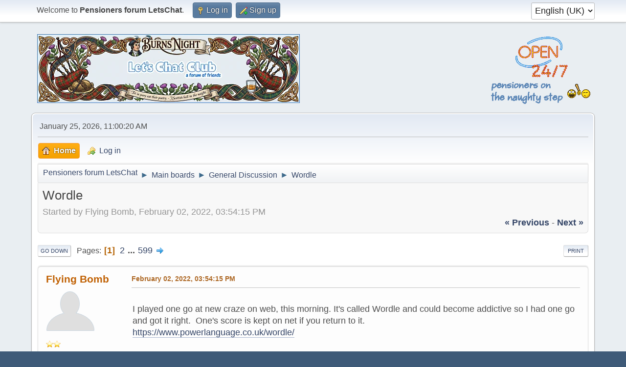

--- FILE ---
content_type: text/html; charset=UTF-8
request_url: https://letschat.club/index.php?PHPSESSID=ah3h1euq6j007g3cs95jruan9q&topic=606.0
body_size: 8289
content:
<!DOCTYPE html>
<html lang="en-GB">
<head>
	<meta charset="UTF-8">
	<link rel="stylesheet" href="https://letschat.club/Themes/default/css/minified_2fcf0377390d6dcad0a722db71968fe4.css?smf216_1752693108">
	<style>
	.signature img { max-width: 900px; max-height: 100px; }
	.main_icons.sfs::before { background: url(https://letschat.club/Themes/default/images/admin/sfs.webp) no-repeat; background-size: contain;}
	
	img.avatar { max-width: 100px !important; max-height: 100px !important; }
	
	.postarea .bbc_img, .list_posts .bbc_img, .post .inner .bbc_img, form#reported_posts .bbc_img, #preview_body .bbc_img { max-width: min(100%,800px); }
	
	</style>
	<script type="2d1295a34b5249f168aa7a8c-text/javascript">
		var smf_theme_url = "https://letschat.club/Themes/default";
		var smf_default_theme_url = "https://letschat.club/Themes/default";
		var smf_images_url = "https://letschat.club/Themes/default/images";
		var smf_smileys_url = "https://letschat.club/Smileys";
		var smf_smiley_sets = "klondike";
		var smf_smiley_sets_default = "klondike";
		var smf_avatars_url = "https://letschat.club/avatars";
		var smf_scripturl = "https://letschat.club/index.php?PHPSESSID=ah3h1euq6j007g3cs95jruan9q&amp;";
		var smf_iso_case_folding = false;
		var smf_charset = "UTF-8";
		var smf_session_id = "3cf32c61efb3697a2b2a0521ce80d204";
		var smf_session_var = "ba654d49f952";
		var smf_member_id = 0;
		var ajax_notification_text = 'Loading...';
		var help_popup_heading_text = 'A little lost? Let me explain:';
		var banned_text = 'Sorry Guest, you are banned from using this forum!';
		var smf_txt_expand = 'Expand';
		var smf_txt_shrink = 'Shrink';
		var smf_collapseAlt = 'Hide';
		var smf_expandAlt = 'Show';
		var smf_quote_expand = false;
		var allow_xhjr_credentials = false;
	</script>
	<script src="https://ajax.googleapis.com/ajax/libs/jquery/3.6.3/jquery.min.js" type="2d1295a34b5249f168aa7a8c-text/javascript"></script>
	<script src="https://letschat.club/Themes/default/scripts/jquery.sceditor.bbcode.min.js?smf216_1752693108" type="2d1295a34b5249f168aa7a8c-text/javascript"></script>
	<script src="https://letschat.club/Themes/default/scripts/minified_8b53c7b8373654822f67da83a6996e89.js?smf216_1752693108" type="2d1295a34b5249f168aa7a8c-text/javascript"></script>
	<script src="https://letschat.club/Themes/default/scripts/minified_88300552fe59bc51ea2719e32a8306c0.js?smf216_1752693108" defer type="2d1295a34b5249f168aa7a8c-text/javascript"></script>
	<script type="2d1295a34b5249f168aa7a8c-text/javascript">
		var smf_smileys_url = 'https://letschat.club/Smileys/klondike';
		var bbc_quote_from = 'Quote from';
		var bbc_quote = 'Quote';
		var bbc_search_on = 'on';
	var smf_you_sure ='Are you sure you want to do this?';
	</script>
	<title>Pensioners forum LetsChat - General Discussion - Wordle</title>
	<meta name="viewport" content="width=device-width, initial-scale=1">
	<meta prefix="og: http://ogp.me/ns#" property="og:site_name" content="Pensioners forum LetsChat">
	<meta prefix="og: http://ogp.me/ns#" property="og:title" content="Wordle">
	<meta name="keywords" content="pensioners forum, friendly chat, over 60s, retired, games, jokes">
	<meta prefix="og: http://ogp.me/ns#" property="og:url" content="https://letschat.club/index.php?PHPSESSID=ah3h1euq6j007g3cs95jruan9q&amp;topic=606.0">
	<meta prefix="og: http://ogp.me/ns#" property="og:image" content="https://letschat.club/LC_OG175.jpg">
	<meta prefix="og: http://ogp.me/ns#" property="og:description" content="Wordle">
	<meta name="description" content="Wordle">
	<meta prefix="og: http://ogp.me/ns#" property="og:type" content="article">
	<meta prefix="article: http://ogp.me/ns/article#" property="article:published_time" content="2022-02-02T15:54:15">
	<meta prefix="article: http://ogp.me/ns/article#" property="article:author" content="Flying Bomb">
	<meta prefix="article: http://ogp.me/ns/article#" property="article:section" content="General Discussion">
	<meta name="theme-color" content="#557EA0">
	<link rel="canonical" href="https://letschat.club/index.php?topic=606.0">
	<link rel="help" href="https://letschat.club/index.php?PHPSESSID=ah3h1euq6j007g3cs95jruan9q&amp;action=help">
	<link rel="contents" href="https://letschat.club/index.php?PHPSESSID=ah3h1euq6j007g3cs95jruan9q&amp;">
	<link rel="alternate" type="application/rss+xml" title="Pensioners forum LetsChat - RSS" href="https://letschat.club/index.php?PHPSESSID=ah3h1euq6j007g3cs95jruan9q&amp;action=.xml;type=rss2;board=1">
	<link rel="alternate" type="application/atom+xml" title="Pensioners forum LetsChat - Atom" href="https://letschat.club/index.php?PHPSESSID=ah3h1euq6j007g3cs95jruan9q&amp;action=.xml;type=atom;board=1">
	<link rel="next" href="https://letschat.club/index.php?PHPSESSID=ah3h1euq6j007g3cs95jruan9q&amp;topic=606.15">
	<link rel="index" href="https://letschat.club/index.php?PHPSESSID=ah3h1euq6j007g3cs95jruan9q&amp;board=1.0">
	<link rel="icon" type="image/x-icon" href="/favicon.ico">
	<link rel="apple-touch-icon" sizes="180x180" href="/apple-touch-icon.png">
	<link rel="icon" type="image/png" sizes="32x32" href="/favicon-32x32.png">
	<link rel="icon" type="image/png" sizes="16x16" href="/favicon-16x16.png">
	<link rel="manifest" href="/site.webmanifest">
	<link rel="sitemap" type="application/xml" title="Sitemap" href="https://letschat.club/sitemap.xml">
</head>
<body id="chrome" class="action_messageindex board_1">
<div id="footerfix">
	<div id="top_section">
		<div class="inner_wrap">
			<ul class="floatleft" id="top_info">
				<li class="welcome">
					Welcome to <strong>Pensioners forum LetsChat</strong>.
				</li>
				<li class="button_login">
					<a href="https://letschat.club/index.php?PHPSESSID=ah3h1euq6j007g3cs95jruan9q&amp;action=login" class="open" onclick="if (!window.__cfRLUnblockHandlers) return false; return reqOverlayDiv(this.href, 'Log in', 'login');" data-cf-modified-2d1295a34b5249f168aa7a8c-="">
						<span class="main_icons login"></span>
						<span class="textmenu">Log in</span>
					</a>
				</li>
				<li class="button_signup">
					<a href="https://letschat.club/index.php?PHPSESSID=ah3h1euq6j007g3cs95jruan9q&amp;action=signup" class="open">
						<span class="main_icons regcenter"></span>
						<span class="textmenu">Sign up</span>
					</a>
				</li>
			</ul>
			<form id="languages_form" method="get" class="floatright">
				<select id="language_select" name="language" onchange="if (!window.__cfRLUnblockHandlers) return false; this.form.submit()" data-cf-modified-2d1295a34b5249f168aa7a8c-="">
					<option value="english_british" selected="selected">English (UK)</option>
					<option value="english">English (US)</option>
				</select>
				<noscript>
					<input type="submit" value="Go">
				</noscript>
			</form>
		</div><!-- .inner_wrap -->
	</div><!-- #top_section -->
	<div id="header">
		<h1 class="forumtitle">
			<a id="top" href="https://letschat.club/index.php?PHPSESSID=ah3h1euq6j007g3cs95jruan9q&amp;"><img src="/LC_logo_burns.webp" alt="Pensioners forum LetsChat"></a>
		</h1>
		<div id="siteslogan"><img src="https://letschat.club/NS_logo.php?v=3" title="pensioners forum welcomes new members"></div>
	</div>
	<div id="wrapper">
		<div id="upper_section">
			<div id="inner_section">
				<div id="inner_wrap" class="hide_720">
					<div class="user">
						<time datetime="2026-01-25T11:00:20Z">January 25, 2026, 11:00:20 AM</time>
					</div>
				</div>
				<a class="mobile_user_menu">
					<span class="menu_icon"></span>
					<span class="text_menu">Main Menu</span>
				</a>
				<div id="main_menu">
					<div id="mobile_user_menu" class="popup_container">
						<div class="popup_window description">
							<div class="popup_heading">Main Menu
								<a href="javascript:void(0);" class="main_icons hide_popup"></a>
							</div>
							
					<ul class="dropmenu menu_nav">
						<li class="button_home">
							<a class="active" href="https://letschat.club/index.php?PHPSESSID=ah3h1euq6j007g3cs95jruan9q&amp;">
								<span class="main_icons home"></span><span class="textmenu">Home</span>
							</a>
						</li>
						<li class="button_login">
							<a href="https://letschat.club/index.php?PHPSESSID=ah3h1euq6j007g3cs95jruan9q&amp;action=login">
								<img src="https://letschat.club/Themes/default/images/key_go.png" alt=""><span class="textmenu">Log in</span>
							</a>
						</li>
					</ul><!-- .menu_nav -->
						</div>
					</div>
				</div>
				<div class="navigate_section">
					<ul>
						<li>
							<a href="https://letschat.club/index.php?PHPSESSID=ah3h1euq6j007g3cs95jruan9q&amp;"><span>Pensioners forum LetsChat</span></a>
						</li>
						<li>
							<span class="dividers"> &#9658; </span>
							<a href="https://letschat.club/index.php?PHPSESSID=ah3h1euq6j007g3cs95jruan9q&amp;#c1"><span>Main boards</span></a>
						</li>
						<li>
							<span class="dividers"> &#9658; </span>
							<a href="https://letschat.club/index.php?PHPSESSID=ah3h1euq6j007g3cs95jruan9q&amp;board=1.0"><span>General Discussion</span></a>
						</li>
						<li class="last">
							<span class="dividers"> &#9658; </span>
							<a href="https://letschat.club/index.php?PHPSESSID=ah3h1euq6j007g3cs95jruan9q&amp;topic=606.0"><span>Wordle</span></a>
						</li>
					</ul>
				</div><!-- .navigate_section -->
			</div><!-- #inner_section -->
		</div><!-- #upper_section -->
		<div id="content_section">
			<div id="main_content_section">
		<div id="display_head" class="information">
			<h2 class="display_title">
				<span id="top_subject">Wordle</span>
			</h2>
			<p>Started by Flying Bomb, February 02, 2022, 03:54:15 PM</p>
			<span class="nextlinks floatright"><a href="https://letschat.club/index.php?PHPSESSID=ah3h1euq6j007g3cs95jruan9q&amp;topic=606.0;prev_next=prev#new">&laquo; previous</a> - <a href="https://letschat.club/index.php?PHPSESSID=ah3h1euq6j007g3cs95jruan9q&amp;topic=606.0;prev_next=next#new">next &raquo;</a></span>
		</div><!-- #display_head -->
		
		<div class="pagesection top">
			
		<div class="buttonlist floatright">
			
				<a class="button button_strip_print" href="https://letschat.club/index.php?PHPSESSID=ah3h1euq6j007g3cs95jruan9q&amp;action=printpage;topic=606.0"  rel="nofollow">Print</a>
		</div>
			 
			<div class="pagelinks floatleft">
				<a href="#bot" class="button">Go Down</a>
				<span class="pages">Pages</span><span class="current_page">1</span> <a class="nav_page" href="https://letschat.club/index.php?PHPSESSID=ah3h1euq6j007g3cs95jruan9q&amp;topic=606.15">2</a> <span class="expand_pages" onclick="if (!window.__cfRLUnblockHandlers) return false; expandPages(this, '&lt;a class=&quot;nav_page&quot; href=&quot;' + smf_scripturl + '?topic=606.%1$d&quot;&gt;%2$s&lt;/a&gt; ', 30, 8970, 15);" data-cf-modified-2d1295a34b5249f168aa7a8c-=""> ... </span><a class="nav_page" href="https://letschat.club/index.php?PHPSESSID=ah3h1euq6j007g3cs95jruan9q&amp;topic=606.8970">599</a> <a class="nav_page" href="https://letschat.club/index.php?PHPSESSID=ah3h1euq6j007g3cs95jruan9q&amp;topic=606.15"><span class="main_icons next_page"></span></a> 
			</div>
		<div class="mobile_buttons floatright">
			<a class="button mobile_act">User actions</a>
			
		</div>
		</div>
		<div id="forumposts">
			<form action="https://letschat.club/index.php?PHPSESSID=ah3h1euq6j007g3cs95jruan9q&amp;action=quickmod2;topic=606.0" method="post" accept-charset="UTF-8" name="quickModForm" id="quickModForm" onsubmit="if (!window.__cfRLUnblockHandlers) return false; return oQuickModify.bInEditMode ? oQuickModify.modifySave('3cf32c61efb3697a2b2a0521ce80d204', 'ba654d49f952') : false" data-cf-modified-2d1295a34b5249f168aa7a8c-="">
				<div class="windowbg" id="msg10842">
					
					<div class="post_wrapper">
						<div class="poster">
							<h4>
								<a href="https://letschat.club/index.php?PHPSESSID=ah3h1euq6j007g3cs95jruan9q&amp;action=profile;u=23" title="View the profile of Flying Bomb">Flying Bomb</a>
							</h4>
							<ul class="user_info">
								<li class="avatar">
									<a href="https://letschat.club/index.php?PHPSESSID=ah3h1euq6j007g3cs95jruan9q&amp;action=profile;u=23"><img class="avatar" src="https://letschat.club/avatars/default.png" alt=""></a>
								</li>
								<li class="icons"><img src="https://letschat.club/Themes/default/images/membericons/star.png" alt="*"><img src="https://letschat.club/Themes/default/images/membericons/star.png" alt="*"></li>
								<li class="postgroup">Frequent poster</li>
								<li class="postcount">Posts: 305</li>
								<li class="im_icons">
									<ol>
										<li class="custom cust_gender"><span class=" main_icons gender_0" title="Male"></span></li>
									</ol>
								</li>
								<li class="custom cust_loca">Location: Ashby de la Zouch</li>
								<li class="poster_ip">Logged</li>
							</ul>
						</div><!-- .poster -->
						<div class="postarea">
							<div class="keyinfo">
								<div id="subject_10842" class="subject_title subject_hidden">
									<a href="https://letschat.club/index.php?PHPSESSID=ah3h1euq6j007g3cs95jruan9q&amp;msg=10842" rel="nofollow">Wordle</a>
								</div>
								
								<div class="postinfo">
									<span class="messageicon"  style="position: absolute; z-index: -1;">
										<img src="https://letschat.club/Themes/default/images/post/xx.png" alt="">
									</span>
									<a href="https://letschat.club/index.php?PHPSESSID=ah3h1euq6j007g3cs95jruan9q&amp;msg=10842" rel="nofollow" title="Wordle" class="smalltext">February 02, 2022, 03:54:15 PM</a>
									<span class="spacer"></span>
									<span class="smalltext modified floatright" id="modified_10842">
									</span>
								</div>
								<div id="msg_10842_quick_mod"></div>
							</div><!-- .keyinfo -->
							<div class="post">
								<div class="inner" data-msgid="10842" id="msg_10842">
									<br />I played one go at new craze on web, this morning. It's called Wordle and could become addictive so I had one go and got it right.&nbsp; One's score is kept on net if you return to it.<br /><span style="font-family: inherit;" class="bbc_font"><span style="font-family: inherit;" class="bbc_font"><a href="https://www.powerlanguage.co.uk/wordle/?fbclid=IwAR3HXrbkVUlC2SI1Haxsvquwdj0K5hwegni3WxQ0gk-7IMMyBVRHBDlopUo" class="bbc_link" target="_blank" rel="noopener">https://www.powerlanguage.co.uk/wordle/</a></span><br /><br /></span><br />Invented by an Englishman. USA has bought it up.<br /><br /><br />You are only allowed one go per day !
								</div>
							</div><!-- .post -->
							<div class="under_message">
							</div><!-- .under_message -->
						</div><!-- .postarea -->
						<div class="moderatorbar">
							<div class="signature" id="msg_10842_signature">
								<a href="//www.retinascope.co.uk" class="bbc_link" target="_blank" rel="noopener">www.retinascope.co.uk</a><br />Albert.
							</div>
						</div><!-- .moderatorbar -->
					</div><!-- .post_wrapper -->
				</div><!-- $message[css_class] -->
				<hr class="post_separator">
				<div class="windowbg" id="msg10846">
					
					
					<div class="post_wrapper">
						<div class="poster">
							<h4>
								<a href="https://letschat.club/index.php?PHPSESSID=ah3h1euq6j007g3cs95jruan9q&amp;action=profile;u=2" title="View the profile of klondike">klondike</a>
							</h4>
							<ul class="user_info">
								<li class="avatar">
									<a href="https://letschat.club/index.php?PHPSESSID=ah3h1euq6j007g3cs95jruan9q&amp;action=profile;u=2"><img class="avatar" src="https://letschat.club/avatars/upload/avatar_2_1767788463.png" alt=""></a>
								</li>
								<li class="icons"><img src="https://letschat.club/Themes/default/images/membericons/star.png" alt="*"><img src="https://letschat.club/Themes/default/images/membericons/star.png" alt="*"><img src="https://letschat.club/Themes/default/images/membericons/star.png" alt="*"><img src="https://letschat.club/Themes/default/images/membericons/star.png" alt="*"><img src="https://letschat.club/Themes/default/images/membericons/star.png" alt="*"></li>
								<li class="postgroup">Hero Member</li>
								<li class="postcount">Posts: 27,012</li>
								<li class="im_icons">
									<ol>
										<li class="custom cust_gender"><span class=" main_icons gender_0" title="Male"></span></li>
									</ol>
								</li>
								<li class="poster_ip">Logged</li>
							</ul>
						</div><!-- .poster -->
						<div class="postarea">
							<div class="keyinfo">
								<div id="subject_10846" class="subject_title subject_hidden">
									<a href="https://letschat.club/index.php?PHPSESSID=ah3h1euq6j007g3cs95jruan9q&amp;msg=10846" rel="nofollow">Re: Wordle</a>
								</div>
								<span class="page_number floatright">#1</span>
								<div class="postinfo">
									<span class="messageicon"  style="position: absolute; z-index: -1;">
										<img src="https://letschat.club/Themes/default/images/post/xx.png" alt="">
									</span>
									<a href="https://letschat.club/index.php?PHPSESSID=ah3h1euq6j007g3cs95jruan9q&amp;msg=10846" rel="nofollow" title="Reply #1 - Re: Wordle" class="smalltext">February 02, 2022, 04:08:16 PM</a>
									<span class="spacer"></span>
									<span class="smalltext modified floatright" id="modified_10846">
									</span>
								</div>
								<div id="msg_10846_quick_mod"></div>
							</div><!-- .keyinfo -->
							<div class="post">
								<div class="inner" data-msgid="10846" id="msg_10846">
									I heard something about this on radio news. I'm wondering how they make any money from it.
								</div>
							</div><!-- .post -->
							<div class="under_message">
							</div><!-- .under_message -->
						</div><!-- .postarea -->
						<div class="moderatorbar">
							<div class="signature" id="msg_10846_signature">
								<img src="https://letschat.club/extras/sigs/newer_wind.php?v=3" alt="" width="640" height="75" class="bbc_img resized" loading="lazy"><br><br>&nbsp; &nbsp; &nbsp;&nbsp;&nbsp; &nbsp;&nbsp; &nbsp; &nbsp; &nbsp;&nbsp; <a href="https://letschat.club/index.php?PHPSESSID=ah3h1euq6j007g3cs95jruan9q&amp;topic=6366.0" class="bbc_link" target="_blank" rel="noopener">Checkout your Wordle stats</a>
							</div>
						</div><!-- .moderatorbar -->
					</div><!-- .post_wrapper -->
				</div><!-- $message[css_class] -->
				<hr class="post_separator">
				<div class="windowbg" id="msg10851">
					
					
					<div class="post_wrapper">
						<div class="poster">
							<h4>
								<a href="https://letschat.club/index.php?PHPSESSID=ah3h1euq6j007g3cs95jruan9q&amp;action=profile;u=4" title="View the profile of zoony">zoony</a>
							</h4>
							<ul class="user_info">
								<li class="avatar">
									<a href="https://letschat.club/index.php?PHPSESSID=ah3h1euq6j007g3cs95jruan9q&amp;action=profile;u=4"><img class="avatar" src="https://letschat.club/avatars/default.png" alt=""></a>
								</li>
								<li class="icons"><img src="https://letschat.club/Themes/default/images/membericons/star.png" alt="*"><img src="https://letschat.club/Themes/default/images/membericons/star.png" alt="*"><img src="https://letschat.club/Themes/default/images/membericons/star.png" alt="*"><img src="https://letschat.club/Themes/default/images/membericons/star.png" alt="*"><img src="https://letschat.club/Themes/default/images/membericons/star.png" alt="*"></li>
								<li class="postgroup">Hero Member</li>
								<li class="postcount">Posts: 2,534</li>
								<li class="poster_ip">Logged</li>
							</ul>
						</div><!-- .poster -->
						<div class="postarea">
							<div class="keyinfo">
								<div id="subject_10851" class="subject_title subject_hidden">
									<a href="https://letschat.club/index.php?PHPSESSID=ah3h1euq6j007g3cs95jruan9q&amp;msg=10851" rel="nofollow">Re: Wordle</a>
								</div>
								<span class="page_number floatright">#2</span>
								<div class="postinfo">
									<span class="messageicon"  style="position: absolute; z-index: -1;">
										<img src="https://letschat.club/Themes/default/images/post/xx.png" alt="">
									</span>
									<a href="https://letschat.club/index.php?PHPSESSID=ah3h1euq6j007g3cs95jruan9q&amp;msg=10851" rel="nofollow" title="Reply #2 - Re: Wordle" class="smalltext">February 02, 2022, 04:22:34 PM</a>
									<span class="spacer"></span>
									<span class="smalltext modified floatright" id="modified_10851">
									</span>
								</div>
								<div id="msg_10851_quick_mod"></div>
							</div><!-- .keyinfo -->
							<div class="post">
								<div class="inner" data-msgid="10851" id="msg_10851">
									<blockquote class="bbc_standard_quote"><cite><a href="https://letschat.club/index.php?PHPSESSID=ah3h1euq6j007g3cs95jruan9q&amp;topic=606.msg10846#msg10846">Quote from: klondike on February 02, 2022, 04:08:16 PM</a></cite><br />I heard something about this on radio news. I'm wondering how they make any money from it.<br /></blockquote><br /><br />It's a mystery K but the NYT wouldn't've paid a fortune for it if it wasn't worth monetising..
								</div>
							</div><!-- .post -->
							<div class="under_message">
							</div><!-- .under_message -->
						</div><!-- .postarea -->
						<div class="moderatorbar">
						</div><!-- .moderatorbar -->
					</div><!-- .post_wrapper -->
				</div><!-- $message[css_class] -->
				<hr class="post_separator">
				<div class="windowbg" id="msg10852">
					
					
					<div class="post_wrapper">
						<div class="poster">
							<h4>
								<a href="https://letschat.club/index.php?PHPSESSID=ah3h1euq6j007g3cs95jruan9q&amp;action=profile;u=2" title="View the profile of klondike">klondike</a>
							</h4>
							<ul class="user_info">
								<li class="avatar">
									<a href="https://letschat.club/index.php?PHPSESSID=ah3h1euq6j007g3cs95jruan9q&amp;action=profile;u=2"><img class="avatar" src="https://letschat.club/avatars/upload/avatar_2_1767788463.png" alt=""></a>
								</li>
								<li class="icons"><img src="https://letschat.club/Themes/default/images/membericons/star.png" alt="*"><img src="https://letschat.club/Themes/default/images/membericons/star.png" alt="*"><img src="https://letschat.club/Themes/default/images/membericons/star.png" alt="*"><img src="https://letschat.club/Themes/default/images/membericons/star.png" alt="*"><img src="https://letschat.club/Themes/default/images/membericons/star.png" alt="*"></li>
								<li class="postgroup">Hero Member</li>
								<li class="postcount">Posts: 27,012</li>
								<li class="im_icons">
									<ol>
										<li class="custom cust_gender"><span class=" main_icons gender_0" title="Male"></span></li>
									</ol>
								</li>
								<li class="poster_ip">Logged</li>
							</ul>
						</div><!-- .poster -->
						<div class="postarea">
							<div class="keyinfo">
								<div id="subject_10852" class="subject_title subject_hidden">
									<a href="https://letschat.club/index.php?PHPSESSID=ah3h1euq6j007g3cs95jruan9q&amp;msg=10852" rel="nofollow">Re: Wordle</a>
								</div>
								<span class="page_number floatright">#3</span>
								<div class="postinfo">
									<span class="messageicon"  style="position: absolute; z-index: -1;">
										<img src="https://letschat.club/Themes/default/images/post/xx.png" alt="">
									</span>
									<a href="https://letschat.club/index.php?PHPSESSID=ah3h1euq6j007g3cs95jruan9q&amp;msg=10852" rel="nofollow" title="Reply #3 - Re: Wordle" class="smalltext">February 02, 2022, 04:28:07 PM</a>
									<span class="spacer"></span>
									<span class="smalltext modified floatright" id="modified_10852">
									</span>
								</div>
								<div id="msg_10852_quick_mod"></div>
							</div><!-- .keyinfo -->
							<div class="post">
								<div class="inner" data-msgid="10852" id="msg_10852">
									It's not much different from a word game app. I play several of those from time to time. Perhaps they are hoping it will bring visitors.
								</div>
							</div><!-- .post -->
							<div class="under_message">
							</div><!-- .under_message -->
						</div><!-- .postarea -->
						<div class="moderatorbar">
							<div class="signature" id="msg_10852_signature">
								<img src="https://letschat.club/extras/sigs/newer_wind.php?v=3" alt="" width="640" height="75" class="bbc_img resized" loading="lazy"><br><br>&nbsp; &nbsp; &nbsp;&nbsp;&nbsp; &nbsp;&nbsp; &nbsp; &nbsp; &nbsp;&nbsp; <a href="https://letschat.club/index.php?PHPSESSID=ah3h1euq6j007g3cs95jruan9q&amp;topic=6366.0" class="bbc_link" target="_blank" rel="noopener">Checkout your Wordle stats</a>
							</div>
						</div><!-- .moderatorbar -->
					</div><!-- .post_wrapper -->
				</div><!-- $message[css_class] -->
				<hr class="post_separator">
				<div class="windowbg" id="msg10853">
					
					
					<div class="post_wrapper">
						<div class="poster">
							<h4>
								<a href="https://letschat.club/index.php?PHPSESSID=ah3h1euq6j007g3cs95jruan9q&amp;action=profile;u=14" title="View the profile of Alex">Alex</a>
							</h4>
							<ul class="user_info">
								<li class="avatar">
									<a href="https://letschat.club/index.php?PHPSESSID=ah3h1euq6j007g3cs95jruan9q&amp;action=profile;u=14"><img class="avatar" src="https://letschat.club/avatars/upload/avatar_14_1735698905.png" alt=""></a>
								</li>
								<li class="icons"><img src="https://letschat.club/Themes/default/images/membericons/star.png" alt="*"><img src="https://letschat.club/Themes/default/images/membericons/star.png" alt="*"><img src="https://letschat.club/Themes/default/images/membericons/star.png" alt="*"><img src="https://letschat.club/Themes/default/images/membericons/star.png" alt="*"><img src="https://letschat.club/Themes/default/images/membericons/star.png" alt="*"></li>
								<li class="postgroup">Hero Member</li>
								<li class="postcount">Posts: 11,166</li>
								<li class="im_icons">
									<ol>
										<li class="custom cust_skype"><a href="skype:Alex?call"><img src="https://letschat.club/Themes/default/images/skype.png" alt="Alex" title="Alex" /></a> </li>
										<li class="custom cust_gender"><span class=" main_icons gender_0" title="Female"></span></li>
									</ol>
								</li>
								<li class="custom cust_loca">Location: Cheshire</li>
								<li class="poster_ip">Logged</li>
							</ul>
						</div><!-- .poster -->
						<div class="postarea">
							<div class="keyinfo">
								<div id="subject_10853" class="subject_title subject_hidden">
									<a href="https://letschat.club/index.php?PHPSESSID=ah3h1euq6j007g3cs95jruan9q&amp;msg=10853" rel="nofollow">Re: Wordle</a>
								</div>
								<span class="page_number floatright">#4</span>
								<div class="postinfo">
									<span class="messageicon"  style="position: absolute; z-index: -1;">
										<img src="https://letschat.club/Themes/default/images/post/xx.png" alt="">
									</span>
									<a href="https://letschat.club/index.php?PHPSESSID=ah3h1euq6j007g3cs95jruan9q&amp;msg=10853" rel="nofollow" title="Reply #4 - Re: Wordle" class="smalltext">February 02, 2022, 04:29:49 PM</a>
									<span class="spacer"></span>
									<span class="smalltext modified floatright" id="modified_10853">
									</span>
								</div>
								<div id="msg_10853_quick_mod"></div>
							</div><!-- .keyinfo -->
							<div class="post">
								<div class="inner" data-msgid="10853" id="msg_10853">
									I've just had a go too and got it right - but on the last go&nbsp; !&nbsp; &nbsp;I'll get the hang of it.....eventually.
								</div>
							</div><!-- .post -->
							<div class="under_message">
							</div><!-- .under_message -->
						</div><!-- .postarea -->
						<div class="moderatorbar">
						</div><!-- .moderatorbar -->
					</div><!-- .post_wrapper -->
				</div><!-- $message[css_class] -->
				<hr class="post_separator">
				<div class="windowbg" id="msg10854">
					
					
					<div class="post_wrapper">
						<div class="poster">
							<h4>
								<a href="https://letschat.club/index.php?PHPSESSID=ah3h1euq6j007g3cs95jruan9q&amp;action=profile;u=2" title="View the profile of klondike">klondike</a>
							</h4>
							<ul class="user_info">
								<li class="avatar">
									<a href="https://letschat.club/index.php?PHPSESSID=ah3h1euq6j007g3cs95jruan9q&amp;action=profile;u=2"><img class="avatar" src="https://letschat.club/avatars/upload/avatar_2_1767788463.png" alt=""></a>
								</li>
								<li class="icons"><img src="https://letschat.club/Themes/default/images/membericons/star.png" alt="*"><img src="https://letschat.club/Themes/default/images/membericons/star.png" alt="*"><img src="https://letschat.club/Themes/default/images/membericons/star.png" alt="*"><img src="https://letschat.club/Themes/default/images/membericons/star.png" alt="*"><img src="https://letschat.club/Themes/default/images/membericons/star.png" alt="*"></li>
								<li class="postgroup">Hero Member</li>
								<li class="postcount">Posts: 27,012</li>
								<li class="im_icons">
									<ol>
										<li class="custom cust_gender"><span class=" main_icons gender_0" title="Male"></span></li>
									</ol>
								</li>
								<li class="poster_ip">Logged</li>
							</ul>
						</div><!-- .poster -->
						<div class="postarea">
							<div class="keyinfo">
								<div id="subject_10854" class="subject_title subject_hidden">
									<a href="https://letschat.club/index.php?PHPSESSID=ah3h1euq6j007g3cs95jruan9q&amp;msg=10854" rel="nofollow">Re: Wordle</a>
								</div>
								<span class="page_number floatright">#5</span>
								<div class="postinfo">
									<span class="messageicon" >
										<img src="https://letschat.club/Themes/default/images/post/clip.png" alt="">
									</span>
									<a href="https://letschat.club/index.php?PHPSESSID=ah3h1euq6j007g3cs95jruan9q&amp;msg=10854" rel="nofollow" title="Reply #5 - Re: Wordle" class="smalltext">February 02, 2022, 04:32:57 PM</a>
									<span class="spacer"></span>
									<span class="smalltext modified floatright mvisible" id="modified_10854"><span class="lastedit">Last Edit</span>: February 02, 2022, 04:39:09 PM by klondike
									</span>
								</div>
								<div id="msg_10854_quick_mod"></div>
							</div><!-- .keyinfo -->
							<div class="post">
								<div class="inner" data-msgid="10854" id="msg_10854">
									I got it in 4.<br />Got lucky with letters 3 and 4 being green on second guess. That narrowed things down a lot. <br><br>[automatically pruned due to age]
								</div>
							</div><!-- .post -->
							<div class="under_message">
							</div><!-- .under_message -->
						</div><!-- .postarea -->
						<div class="moderatorbar">
							<div class="signature" id="msg_10854_signature">
								<img src="https://letschat.club/extras/sigs/newer_wind.php?v=3" alt="" width="640" height="75" class="bbc_img resized" loading="lazy"><br><br>&nbsp; &nbsp; &nbsp;&nbsp;&nbsp; &nbsp;&nbsp; &nbsp; &nbsp; &nbsp;&nbsp; <a href="https://letschat.club/index.php?PHPSESSID=ah3h1euq6j007g3cs95jruan9q&amp;topic=6366.0" class="bbc_link" target="_blank" rel="noopener">Checkout your Wordle stats</a>
							</div>
						</div><!-- .moderatorbar -->
					</div><!-- .post_wrapper -->
				</div><!-- $message[css_class] -->
				<hr class="post_separator">
				<div class="windowbg" id="msg10856">
					
					
					<div class="post_wrapper">
						<div class="poster">
							<h4>
								<a href="https://letschat.club/index.php?PHPSESSID=ah3h1euq6j007g3cs95jruan9q&amp;action=profile;u=14" title="View the profile of Alex">Alex</a>
							</h4>
							<ul class="user_info">
								<li class="avatar">
									<a href="https://letschat.club/index.php?PHPSESSID=ah3h1euq6j007g3cs95jruan9q&amp;action=profile;u=14"><img class="avatar" src="https://letschat.club/avatars/upload/avatar_14_1735698905.png" alt=""></a>
								</li>
								<li class="icons"><img src="https://letschat.club/Themes/default/images/membericons/star.png" alt="*"><img src="https://letschat.club/Themes/default/images/membericons/star.png" alt="*"><img src="https://letschat.club/Themes/default/images/membericons/star.png" alt="*"><img src="https://letschat.club/Themes/default/images/membericons/star.png" alt="*"><img src="https://letschat.club/Themes/default/images/membericons/star.png" alt="*"></li>
								<li class="postgroup">Hero Member</li>
								<li class="postcount">Posts: 11,166</li>
								<li class="im_icons">
									<ol>
										<li class="custom cust_skype"><a href="skype:Alex?call"><img src="https://letschat.club/Themes/default/images/skype.png" alt="Alex" title="Alex" /></a> </li>
										<li class="custom cust_gender"><span class=" main_icons gender_0" title="Female"></span></li>
									</ol>
								</li>
								<li class="custom cust_loca">Location: Cheshire</li>
								<li class="poster_ip">Logged</li>
							</ul>
						</div><!-- .poster -->
						<div class="postarea">
							<div class="keyinfo">
								<div id="subject_10856" class="subject_title subject_hidden">
									<a href="https://letschat.club/index.php?PHPSESSID=ah3h1euq6j007g3cs95jruan9q&amp;msg=10856" rel="nofollow">Re: Wordle</a>
								</div>
								<span class="page_number floatright">#6</span>
								<div class="postinfo">
									<span class="messageicon"  style="position: absolute; z-index: -1;">
										<img src="https://letschat.club/Themes/default/images/post/xx.png" alt="">
									</span>
									<a href="https://letschat.club/index.php?PHPSESSID=ah3h1euq6j007g3cs95jruan9q&amp;msg=10856" rel="nofollow" title="Reply #6 - Re: Wordle" class="smalltext">February 02, 2022, 04:37:24 PM</a>
									<span class="spacer"></span>
									<span class="smalltext modified floatright" id="modified_10856">
									</span>
								</div>
								<div id="msg_10856_quick_mod"></div>
							</div><!-- .keyinfo -->
							<div class="post">
								<div class="inner" data-msgid="10856" id="msg_10856">
									aaaw you can only do one game&nbsp; !&nbsp; &nbsp; <img src="https://letschat.club/Smileys/klondike/thumbs-down-sign_944e.png" alt="&#58;downvote&#58;" title="Thumb down" class="smiley">
								</div>
							</div><!-- .post -->
							<div class="under_message">
							</div><!-- .under_message -->
						</div><!-- .postarea -->
						<div class="moderatorbar">
						</div><!-- .moderatorbar -->
					</div><!-- .post_wrapper -->
				</div><!-- $message[css_class] -->
				<hr class="post_separator">
				<div class="windowbg" id="msg10857">
					
					
					<div class="post_wrapper">
						<div class="poster">
							<h4>
								<a href="https://letschat.club/index.php?PHPSESSID=ah3h1euq6j007g3cs95jruan9q&amp;action=profile;u=2" title="View the profile of klondike">klondike</a>
							</h4>
							<ul class="user_info">
								<li class="avatar">
									<a href="https://letschat.club/index.php?PHPSESSID=ah3h1euq6j007g3cs95jruan9q&amp;action=profile;u=2"><img class="avatar" src="https://letschat.club/avatars/upload/avatar_2_1767788463.png" alt=""></a>
								</li>
								<li class="icons"><img src="https://letschat.club/Themes/default/images/membericons/star.png" alt="*"><img src="https://letschat.club/Themes/default/images/membericons/star.png" alt="*"><img src="https://letschat.club/Themes/default/images/membericons/star.png" alt="*"><img src="https://letschat.club/Themes/default/images/membericons/star.png" alt="*"><img src="https://letschat.club/Themes/default/images/membericons/star.png" alt="*"></li>
								<li class="postgroup">Hero Member</li>
								<li class="postcount">Posts: 27,012</li>
								<li class="im_icons">
									<ol>
										<li class="custom cust_gender"><span class=" main_icons gender_0" title="Male"></span></li>
									</ol>
								</li>
								<li class="poster_ip">Logged</li>
							</ul>
						</div><!-- .poster -->
						<div class="postarea">
							<div class="keyinfo">
								<div id="subject_10857" class="subject_title subject_hidden">
									<a href="https://letschat.club/index.php?PHPSESSID=ah3h1euq6j007g3cs95jruan9q&amp;msg=10857" rel="nofollow">Re: Wordle</a>
								</div>
								<span class="page_number floatright">#7</span>
								<div class="postinfo">
									<span class="messageicon"  style="position: absolute; z-index: -1;">
										<img src="https://letschat.club/Themes/default/images/post/xx.png" alt="">
									</span>
									<a href="https://letschat.club/index.php?PHPSESSID=ah3h1euq6j007g3cs95jruan9q&amp;msg=10857" rel="nofollow" title="Reply #7 - Re: Wordle" class="smalltext">February 02, 2022, 04:41:33 PM</a>
									<span class="spacer"></span>
									<span class="smalltext modified floatright" id="modified_10857">
									</span>
								</div>
								<div id="msg_10857_quick_mod"></div>
							</div><!-- .keyinfo -->
							<div class="post">
								<div class="inner" data-msgid="10857" id="msg_10857">
									Bit of a deal breaker really..
								</div>
							</div><!-- .post -->
							<div class="under_message">
							</div><!-- .under_message -->
						</div><!-- .postarea -->
						<div class="moderatorbar">
							<div class="signature" id="msg_10857_signature">
								<img src="https://letschat.club/extras/sigs/newer_wind.php?v=3" alt="" width="640" height="75" class="bbc_img resized" loading="lazy"><br><br>&nbsp; &nbsp; &nbsp;&nbsp;&nbsp; &nbsp;&nbsp; &nbsp; &nbsp; &nbsp;&nbsp; <a href="https://letschat.club/index.php?PHPSESSID=ah3h1euq6j007g3cs95jruan9q&amp;topic=6366.0" class="bbc_link" target="_blank" rel="noopener">Checkout your Wordle stats</a>
							</div>
						</div><!-- .moderatorbar -->
					</div><!-- .post_wrapper -->
				</div><!-- $message[css_class] -->
				<hr class="post_separator">
				<div class="windowbg" id="msg10859">
					
					
					<div class="post_wrapper">
						<div class="poster">
							<h4>
								<a href="https://letschat.club/index.php?PHPSESSID=ah3h1euq6j007g3cs95jruan9q&amp;action=profile;u=13" title="View the profile of Scrumpy">Scrumpy</a>
							</h4>
							<ul class="user_info">
								<li class="membergroup">Miss Whippy</li>
								<li class="avatar">
									<a href="https://letschat.club/index.php?PHPSESSID=ah3h1euq6j007g3cs95jruan9q&amp;action=profile;u=13"><img class="avatar" src="https://letschat.club/avatars/upload/avatar_13_1654631166.png" alt=""></a>
								</li>
								<li class="icons"><img src="https://letschat.club/Themes/default/images/membericons/dominatrix.png" alt="*"></li>
								<li class="postgroup">Hero Member</li>
								<li class="postcount">Posts: 13,724</li>
								<li class="im_icons">
									<ol>
										<li class="custom cust_gender"><span class=" main_icons gender_0" title="Female"></span></li>
									</ol>
								</li>
								<li class="poster_ip">Logged</li>
							</ul>
						</div><!-- .poster -->
						<div class="postarea">
							<div class="keyinfo">
								<div id="subject_10859" class="subject_title subject_hidden">
									<a href="https://letschat.club/index.php?PHPSESSID=ah3h1euq6j007g3cs95jruan9q&amp;msg=10859" rel="nofollow">Re: Wordle</a>
								</div>
								<span class="page_number floatright">#8</span>
								<div class="postinfo">
									<span class="messageicon"  style="position: absolute; z-index: -1;">
										<img src="https://letschat.club/Themes/default/images/post/xx.png" alt="">
									</span>
									<a href="https://letschat.club/index.php?PHPSESSID=ah3h1euq6j007g3cs95jruan9q&amp;msg=10859" rel="nofollow" title="Reply #8 - Re: Wordle" class="smalltext">February 02, 2022, 04:51:05 PM</a>
									<span class="spacer"></span>
									<span class="smalltext modified floatright" id="modified_10859">
									</span>
								</div>
								<div id="msg_10859_quick_mod"></div>
							</div><!-- .keyinfo -->
							<div class="post">
								<div class="inner" data-msgid="10859" id="msg_10859">
									A guy set it up for his girlfriend .. He did it to amuse here.. I think it was 2019.. It became popular because it was only one game a day.. and free..<br /> He sold it for at least a million.. Good for him..<br />It's a bit like the TV game Lingo..
								</div>
							</div><!-- .post -->
							<div class="under_message">
							</div><!-- .under_message -->
						</div><!-- .postarea -->
						<div class="moderatorbar">
							<div class="signature" id="msg_10859_signature">
								Don't ask me.. I know nuffink..
							</div>
						</div><!-- .moderatorbar -->
					</div><!-- .post_wrapper -->
				</div><!-- $message[css_class] -->
				<hr class="post_separator">
				<div class="windowbg" id="msg11010">
					
					
					<div class="post_wrapper">
						<div class="poster">
							<h4>
								<a href="https://letschat.club/index.php?PHPSESSID=ah3h1euq6j007g3cs95jruan9q&amp;action=profile;u=14" title="View the profile of Alex">Alex</a>
							</h4>
							<ul class="user_info">
								<li class="avatar">
									<a href="https://letschat.club/index.php?PHPSESSID=ah3h1euq6j007g3cs95jruan9q&amp;action=profile;u=14"><img class="avatar" src="https://letschat.club/avatars/upload/avatar_14_1735698905.png" alt=""></a>
								</li>
								<li class="icons"><img src="https://letschat.club/Themes/default/images/membericons/star.png" alt="*"><img src="https://letschat.club/Themes/default/images/membericons/star.png" alt="*"><img src="https://letschat.club/Themes/default/images/membericons/star.png" alt="*"><img src="https://letschat.club/Themes/default/images/membericons/star.png" alt="*"><img src="https://letschat.club/Themes/default/images/membericons/star.png" alt="*"></li>
								<li class="postgroup">Hero Member</li>
								<li class="postcount">Posts: 11,166</li>
								<li class="im_icons">
									<ol>
										<li class="custom cust_skype"><a href="skype:Alex?call"><img src="https://letschat.club/Themes/default/images/skype.png" alt="Alex" title="Alex" /></a> </li>
										<li class="custom cust_gender"><span class=" main_icons gender_0" title="Female"></span></li>
									</ol>
								</li>
								<li class="custom cust_loca">Location: Cheshire</li>
								<li class="poster_ip">Logged</li>
							</ul>
						</div><!-- .poster -->
						<div class="postarea">
							<div class="keyinfo">
								<div id="subject_11010" class="subject_title subject_hidden">
									<a href="https://letschat.club/index.php?PHPSESSID=ah3h1euq6j007g3cs95jruan9q&amp;msg=11010" rel="nofollow">Re: Wordle</a>
								</div>
								<span class="page_number floatright">#9</span>
								<div class="postinfo">
									<span class="messageicon"  style="position: absolute; z-index: -1;">
										<img src="https://letschat.club/Themes/default/images/post/xx.png" alt="">
									</span>
									<a href="https://letschat.club/index.php?PHPSESSID=ah3h1euq6j007g3cs95jruan9q&amp;msg=11010" rel="nofollow" title="Reply #9 - Re: Wordle" class="smalltext">February 02, 2022, 09:29:40 PM</a>
									<span class="spacer"></span>
									<span class="smalltext modified floatright" id="modified_11010">
									</span>
								</div>
								<div id="msg_11010_quick_mod"></div>
							</div><!-- .keyinfo -->
							<div class="post">
								<div class="inner" data-msgid="11010" id="msg_11010">
									Thanks Scrumpy, I found another game<br /><br /><a href="https://www.lingolingolingo.com/" class="bbc_link" target="_blank" rel="noopener">https://www.lingolingolingo.com/</a>
								</div>
							</div><!-- .post -->
							<div class="under_message">
							</div><!-- .under_message -->
						</div><!-- .postarea -->
						<div class="moderatorbar">
						</div><!-- .moderatorbar -->
					</div><!-- .post_wrapper -->
				</div><!-- $message[css_class] -->
				<hr class="post_separator">
				<div class="windowbg" id="msg11038">
					
					
					<div class="post_wrapper">
						<div class="poster">
							<h4>
								<a href="https://letschat.club/index.php?PHPSESSID=ah3h1euq6j007g3cs95jruan9q&amp;action=profile;u=2" title="View the profile of klondike">klondike</a>
							</h4>
							<ul class="user_info">
								<li class="avatar">
									<a href="https://letschat.club/index.php?PHPSESSID=ah3h1euq6j007g3cs95jruan9q&amp;action=profile;u=2"><img class="avatar" src="https://letschat.club/avatars/upload/avatar_2_1767788463.png" alt=""></a>
								</li>
								<li class="icons"><img src="https://letschat.club/Themes/default/images/membericons/star.png" alt="*"><img src="https://letschat.club/Themes/default/images/membericons/star.png" alt="*"><img src="https://letschat.club/Themes/default/images/membericons/star.png" alt="*"><img src="https://letschat.club/Themes/default/images/membericons/star.png" alt="*"><img src="https://letschat.club/Themes/default/images/membericons/star.png" alt="*"></li>
								<li class="postgroup">Hero Member</li>
								<li class="postcount">Posts: 27,012</li>
								<li class="im_icons">
									<ol>
										<li class="custom cust_gender"><span class=" main_icons gender_0" title="Male"></span></li>
									</ol>
								</li>
								<li class="poster_ip">Logged</li>
							</ul>
						</div><!-- .poster -->
						<div class="postarea">
							<div class="keyinfo">
								<div id="subject_11038" class="subject_title subject_hidden">
									<a href="https://letschat.club/index.php?PHPSESSID=ah3h1euq6j007g3cs95jruan9q&amp;msg=11038" rel="nofollow">Re: Wordle</a>
								</div>
								<span class="page_number floatright">#10</span>
								<div class="postinfo">
									<span class="messageicon" >
										<img src="https://letschat.club/Themes/default/images/post/clip.png" alt="">
									</span>
									<a href="https://letschat.club/index.php?PHPSESSID=ah3h1euq6j007g3cs95jruan9q&amp;msg=11038" rel="nofollow" title="Reply #10 - Re: Wordle" class="smalltext">February 03, 2022, 09:00:53 AM</a>
									<span class="spacer"></span>
									<span class="smalltext modified floatright" id="modified_11038">
									</span>
								</div>
								<div id="msg_11038_quick_mod"></div>
							</div><!-- .keyinfo -->
							<div class="post">
								<div class="inner" data-msgid="11038" id="msg_11038">
									Either I got luckier or today's was easier<br><br>[automatically pruned due to age]
								</div>
							</div><!-- .post -->
							<div class="under_message">
							</div><!-- .under_message -->
						</div><!-- .postarea -->
						<div class="moderatorbar">
							<div class="signature" id="msg_11038_signature">
								<img src="https://letschat.club/extras/sigs/newer_wind.php?v=3" alt="" width="640" height="75" class="bbc_img resized" loading="lazy"><br><br>&nbsp; &nbsp; &nbsp;&nbsp;&nbsp; &nbsp;&nbsp; &nbsp; &nbsp; &nbsp;&nbsp; <a href="https://letschat.club/index.php?PHPSESSID=ah3h1euq6j007g3cs95jruan9q&amp;topic=6366.0" class="bbc_link" target="_blank" rel="noopener">Checkout your Wordle stats</a>
							</div>
						</div><!-- .moderatorbar -->
					</div><!-- .post_wrapper -->
				</div><!-- $message[css_class] -->
				<hr class="post_separator">
				<div class="windowbg" id="msg11072">
					
					
					<div class="post_wrapper">
						<div class="poster">
							<h4>
								<a href="https://letschat.club/index.php?PHPSESSID=ah3h1euq6j007g3cs95jruan9q&amp;action=profile;u=10" title="View the profile of Sheila">Sheila</a>
							</h4>
							<ul class="user_info">
								<li class="membergroup">Posh Totty</li>
								<li class="avatar">
									<a href="https://letschat.club/index.php?PHPSESSID=ah3h1euq6j007g3cs95jruan9q&amp;action=profile;u=10"><img class="avatar" src="https://letschat.club/avatars/default.png" alt=""></a>
								</li>
								<li class="icons"><img src="https://letschat.club/Themes/default/images/membericons/poshtotty.png" alt="*"></li>
								<li class="postgroup">Prolific poster</li>
								<li class="postcount">Posts: 978</li>
								<li class="im_icons">
									<ol>
										<li class="custom cust_skype"><a href="skype:Sheila?call"><img src="https://letschat.club/Themes/default/images/skype.png" alt="Sheila" title="Sheila" /></a> </li>
										<li class="custom cust_gender"><span class=" main_icons gender_0" title="Female"></span></li>
									</ol>
								</li>
								<li class="custom cust_loca">Location: The Wirral</li>
								<li class="poster_ip">Logged</li>
							</ul>
						</div><!-- .poster -->
						<div class="postarea">
							<div class="keyinfo">
								<div id="subject_11072" class="subject_title subject_hidden">
									<a href="https://letschat.club/index.php?PHPSESSID=ah3h1euq6j007g3cs95jruan9q&amp;msg=11072" rel="nofollow">Re: Wordle</a>
								</div>
								<span class="page_number floatright">#11</span>
								<div class="postinfo">
									<span class="messageicon"  style="position: absolute; z-index: -1;">
										<img src="https://letschat.club/Themes/default/images/post/xx.png" alt="">
									</span>
									<a href="https://letschat.club/index.php?PHPSESSID=ah3h1euq6j007g3cs95jruan9q&amp;msg=11072" rel="nofollow" title="Reply #11 - Re: Wordle" class="smalltext">February 03, 2022, 10:23:29 AM</a>
									<span class="spacer"></span>
									<span class="smalltext modified floatright" id="modified_11072">
									</span>
								</div>
								<div id="msg_11072_quick_mod"></div>
							</div><!-- .keyinfo -->
							<div class="post">
								<div class="inner" data-msgid="11072" id="msg_11072">
									Nerdle is a number version of it.&nbsp; Paul and I compete with Wordle, Nerdle and Spider Solitaire.&nbsp; Covid has a lot to answer for!
								</div>
							</div><!-- .post -->
							<div class="under_message">
							</div><!-- .under_message -->
						</div><!-- .postarea -->
						<div class="moderatorbar">
						</div><!-- .moderatorbar -->
					</div><!-- .post_wrapper -->
				</div><!-- $message[css_class] -->
				<hr class="post_separator">
				<div class="windowbg" id="msg11117">
					
					
					<div class="post_wrapper">
						<div class="poster">
							<h4>
								<a href="https://letschat.club/index.php?PHPSESSID=ah3h1euq6j007g3cs95jruan9q&amp;action=profile;u=2" title="View the profile of klondike">klondike</a>
							</h4>
							<ul class="user_info">
								<li class="avatar">
									<a href="https://letschat.club/index.php?PHPSESSID=ah3h1euq6j007g3cs95jruan9q&amp;action=profile;u=2"><img class="avatar" src="https://letschat.club/avatars/upload/avatar_2_1767788463.png" alt=""></a>
								</li>
								<li class="icons"><img src="https://letschat.club/Themes/default/images/membericons/star.png" alt="*"><img src="https://letschat.club/Themes/default/images/membericons/star.png" alt="*"><img src="https://letschat.club/Themes/default/images/membericons/star.png" alt="*"><img src="https://letschat.club/Themes/default/images/membericons/star.png" alt="*"><img src="https://letschat.club/Themes/default/images/membericons/star.png" alt="*"></li>
								<li class="postgroup">Hero Member</li>
								<li class="postcount">Posts: 27,012</li>
								<li class="im_icons">
									<ol>
										<li class="custom cust_gender"><span class=" main_icons gender_0" title="Male"></span></li>
									</ol>
								</li>
								<li class="poster_ip">Logged</li>
							</ul>
						</div><!-- .poster -->
						<div class="postarea">
							<div class="keyinfo">
								<div id="subject_11117" class="subject_title subject_hidden">
									<a href="https://letschat.club/index.php?PHPSESSID=ah3h1euq6j007g3cs95jruan9q&amp;msg=11117" rel="nofollow">Re: Wordle</a>
								</div>
								<span class="page_number floatright">#12</span>
								<div class="postinfo">
									<span class="messageicon"  style="position: absolute; z-index: -1;">
										<img src="https://letschat.club/Themes/default/images/post/xx.png" alt="">
									</span>
									<a href="https://letschat.club/index.php?PHPSESSID=ah3h1euq6j007g3cs95jruan9q&amp;msg=11117" rel="nofollow" title="Reply #12 - Re: Wordle" class="smalltext">February 03, 2022, 02:57:19 PM</a>
									<span class="spacer"></span>
									<span class="smalltext modified floatright" id="modified_11117">
									</span>
								</div>
								<div id="msg_11117_quick_mod"></div>
							</div><!-- .keyinfo -->
							<div class="post">
								<div class="inner" data-msgid="11117" id="msg_11117">
									As there seems to be a bit of interest in word games I've added one to the interactive games section.<br /><br />It's a variant of Hangman. The main variation being there is no hangman&nbsp; <img src="https://letschat.club/Smileys/klondike/smiling-face-with-smiling-eyes_960a.png" alt="&#58;smiley&#58;" title="Smiley" class="smiley"><br /><br /><a href="https://letschat.club/index.php?PHPSESSID=ah3h1euq6j007g3cs95jruan9q&amp;/topic,623.0.html" class="bbc_link" target="_blank" rel="noopener">https://letschat.club/index.php/topic,623.0.html</a>
								</div>
							</div><!-- .post -->
							<div class="under_message">
							</div><!-- .under_message -->
						</div><!-- .postarea -->
						<div class="moderatorbar">
							<div class="signature" id="msg_11117_signature">
								<img src="https://letschat.club/extras/sigs/newer_wind.php?v=3" alt="" width="640" height="75" class="bbc_img resized" loading="lazy"><br><br>&nbsp; &nbsp; &nbsp;&nbsp;&nbsp; &nbsp;&nbsp; &nbsp; &nbsp; &nbsp;&nbsp; <a href="https://letschat.club/index.php?PHPSESSID=ah3h1euq6j007g3cs95jruan9q&amp;topic=6366.0" class="bbc_link" target="_blank" rel="noopener">Checkout your Wordle stats</a>
							</div>
						</div><!-- .moderatorbar -->
					</div><!-- .post_wrapper -->
				</div><!-- $message[css_class] -->
				<hr class="post_separator">
				<div class="windowbg" id="msg11126">
					
					
					<div class="post_wrapper">
						<div class="poster">
							<h4>
								-Oy-
							</h4>
							<ul class="user_info">
								<li class="membergroup">Guest</li>
								<li class="poster_ip">Logged</li>
							</ul>
						</div><!-- .poster -->
						<div class="postarea">
							<div class="keyinfo">
								<div id="subject_11126" class="subject_title subject_hidden">
									<a href="https://letschat.club/index.php?PHPSESSID=ah3h1euq6j007g3cs95jruan9q&amp;msg=11126" rel="nofollow">Re: Wordle</a>
								</div>
								<span class="page_number floatright">#13</span>
								<div class="postinfo">
									<span class="messageicon"  style="position: absolute; z-index: -1;">
										<img src="https://letschat.club/Themes/default/images/post/xx.png" alt="">
									</span>
									<a href="https://letschat.club/index.php?PHPSESSID=ah3h1euq6j007g3cs95jruan9q&amp;msg=11126" rel="nofollow" title="Reply #13 - Re: Wordle" class="smalltext">February 03, 2022, 04:01:43 PM</a>
									<span class="spacer"></span>
									<span class="smalltext modified floatright" id="modified_11126">
									</span>
								</div>
								<div id="msg_11126_quick_mod"></div>
							</div><!-- .keyinfo -->
							<div class="post">
								<div class="inner" data-msgid="11126" id="msg_11126">
									Toughie today - got it in 6 
								</div>
							</div><!-- .post -->
							<div class="under_message">
							</div><!-- .under_message -->
						</div><!-- .postarea -->
						<div class="moderatorbar">
						</div><!-- .moderatorbar -->
					</div><!-- .post_wrapper -->
				</div><!-- $message[css_class] -->
				<hr class="post_separator">
				<div class="windowbg" id="msg11127">
					
					
					<div class="post_wrapper">
						<div class="poster">
							<h4>
								<a href="https://letschat.club/index.php?PHPSESSID=ah3h1euq6j007g3cs95jruan9q&amp;action=profile;u=23" title="View the profile of Flying Bomb">Flying Bomb</a>
							</h4>
							<ul class="user_info">
								<li class="avatar">
									<a href="https://letschat.club/index.php?PHPSESSID=ah3h1euq6j007g3cs95jruan9q&amp;action=profile;u=23"><img class="avatar" src="https://letschat.club/avatars/default.png" alt=""></a>
								</li>
								<li class="icons"><img src="https://letschat.club/Themes/default/images/membericons/star.png" alt="*"><img src="https://letschat.club/Themes/default/images/membericons/star.png" alt="*"></li>
								<li class="postgroup">Frequent poster</li>
								<li class="postcount">Posts: 305</li>
								<li class="im_icons">
									<ol>
										<li class="custom cust_gender"><span class=" main_icons gender_0" title="Male"></span></li>
									</ol>
								</li>
								<li class="custom cust_loca">Location: Ashby de la Zouch</li>
								<li class="poster_ip">Logged</li>
							</ul>
						</div><!-- .poster -->
						<div class="postarea">
							<div class="keyinfo">
								<div id="subject_11127" class="subject_title subject_hidden">
									<a href="https://letschat.club/index.php?PHPSESSID=ah3h1euq6j007g3cs95jruan9q&amp;msg=11127" rel="nofollow">Re: Wordle</a>
								</div>
								<span class="page_number floatright">#14</span>
								<div class="postinfo">
									<span class="messageicon"  style="position: absolute; z-index: -1;">
										<img src="https://letschat.club/Themes/default/images/post/xx.png" alt="">
									</span>
									<a href="https://letschat.club/index.php?PHPSESSID=ah3h1euq6j007g3cs95jruan9q&amp;msg=11127" rel="nofollow" title="Reply #14 - Re: Wordle" class="smalltext">February 03, 2022, 04:02:10 PM</a>
									<span class="spacer"></span>
									<span class="smalltext modified floatright" id="modified_11127">
									</span>
								</div>
								<div id="msg_11127_quick_mod"></div>
							</div><!-- .keyinfo -->
							<div class="post">
								<div class="inner" data-msgid="11127" id="msg_11127">
									<blockquote class="bbc_standard_quote"><cite><a href="https://letschat.club/index.php?PHPSESSID=ah3h1euq6j007g3cs95jruan9q&amp;topic=606.msg11072#msg11072">Quote from: Sheila on February 03, 2022, 10:23:29 AM</a></cite><br />Nerdle is a number version of it.&nbsp; Paul and I compete with Wordle, Nerdle and Spider Solitaire.&nbsp; Covid has a lot to answer for!<br /></blockquote>COVID will soon be a word.&nbsp; So will TWERP :-)<br />I should get the latter in one!
								</div>
							</div><!-- .post -->
							<div class="under_message">
							</div><!-- .under_message -->
						</div><!-- .postarea -->
						<div class="moderatorbar">
							<div class="signature" id="msg_11127_signature">
								<a href="//www.retinascope.co.uk" class="bbc_link" target="_blank" rel="noopener">www.retinascope.co.uk</a><br />Albert.
							</div>
						</div><!-- .moderatorbar -->
					</div><!-- .post_wrapper -->
				</div><!-- $message[css_class] -->
				<hr class="post_separator">
			</form>
		</div><!-- #forumposts -->
		<div class="pagesection">
			
		<div class="buttonlist floatright">
			
				<a class="button button_strip_print" href="https://letschat.club/index.php?PHPSESSID=ah3h1euq6j007g3cs95jruan9q&amp;action=printpage;topic=606.0"  rel="nofollow">Print</a>
		</div>
			 
			<div class="pagelinks floatleft">
				<a href="#main_content_section" class="button" id="bot">Go Up</a>
				<span class="pages">Pages</span><span class="current_page">1</span> <a class="nav_page" href="https://letschat.club/index.php?PHPSESSID=ah3h1euq6j007g3cs95jruan9q&amp;topic=606.15">2</a> <span class="expand_pages" onclick="if (!window.__cfRLUnblockHandlers) return false; expandPages(this, '&lt;a class=&quot;nav_page&quot; href=&quot;' + smf_scripturl + '?topic=606.%1$d&quot;&gt;%2$s&lt;/a&gt; ', 30, 8970, 15);" data-cf-modified-2d1295a34b5249f168aa7a8c-=""> ... </span><a class="nav_page" href="https://letschat.club/index.php?PHPSESSID=ah3h1euq6j007g3cs95jruan9q&amp;topic=606.8970">599</a> <a class="nav_page" href="https://letschat.club/index.php?PHPSESSID=ah3h1euq6j007g3cs95jruan9q&amp;topic=606.15"><span class="main_icons next_page"></span></a> 
			</div>
		<div class="mobile_buttons floatright">
			<a class="button mobile_act">User actions</a>
			
		</div>
		</div>
				<div class="navigate_section">
					<ul>
						<li>
							<a href="https://letschat.club/index.php?PHPSESSID=ah3h1euq6j007g3cs95jruan9q&amp;"><span>Pensioners forum LetsChat</span></a>
						</li>
						<li>
							<span class="dividers"> &#9658; </span>
							<a href="https://letschat.club/index.php?PHPSESSID=ah3h1euq6j007g3cs95jruan9q&amp;#c1"><span>Main boards</span></a>
						</li>
						<li>
							<span class="dividers"> &#9658; </span>
							<a href="https://letschat.club/index.php?PHPSESSID=ah3h1euq6j007g3cs95jruan9q&amp;board=1.0"><span>General Discussion</span></a>
						</li>
						<li class="last">
							<span class="dividers"> &#9658; </span>
							<a href="https://letschat.club/index.php?PHPSESSID=ah3h1euq6j007g3cs95jruan9q&amp;topic=606.0"><span>Wordle</span></a>
						</li>
					</ul>
				</div><!-- .navigate_section -->
		<div id="moderationbuttons">
			
		</div>
		<div id="display_jump_to"></div>
		<div id="mobile_action" class="popup_container">
			<div class="popup_window description">
				<div class="popup_heading">
					User actions
					<a href="javascript:void(0);" class="main_icons hide_popup"></a>
				</div>
				
		<div class="buttonlist">
			
				<a class="button button_strip_print" href="https://letschat.club/index.php?PHPSESSID=ah3h1euq6j007g3cs95jruan9q&amp;action=printpage;topic=606.0"  rel="nofollow">Print</a>
		</div>
			</div>
		</div>
		<script type="2d1295a34b5249f168aa7a8c-text/javascript">
			if ('XMLHttpRequest' in window)
			{
				var oQuickModify = new QuickModify({
					sScriptUrl: smf_scripturl,
					sClassName: 'quick_edit',
					bShowModify: true,
					iTopicId: 606,
					sTemplateBodyEdit: '\n\t\t\t\t\t\t<div id="quick_edit_body_container">\n\t\t\t\t\t\t\t<div id="error_box" class="error"><' + '/div>\n\t\t\t\t\t\t\t<textarea class="editor" name="message" rows="12" tabindex="1">%body%<' + '/textarea><br>\n\t\t\t\t\t\t\t<input type="hidden" name="ba654d49f952" value="3cf32c61efb3697a2b2a0521ce80d204">\n\t\t\t\t\t\t\t<input type="hidden" name="topic" value="606">\n\t\t\t\t\t\t\t<input type="hidden" name="msg" value="%msg_id%">\n\t\t\t\t\t\t\t<div class="righttext quickModifyMargin">\n\t\t\t\t\t\t\t\t<input type="submit" name="post" value="Save" tabindex="2" onclick="return oQuickModify.modifySave(\'3cf32c61efb3697a2b2a0521ce80d204\', \'ba654d49f952\');" accesskey="s" class="button"> <input type="submit" name="cancel" value="Cancel" tabindex="3" onclick="return oQuickModify.modifyCancel();" class="button">\n\t\t\t\t\t\t\t<' + '/div>\n\t\t\t\t\t\t<' + '/div>',
					sTemplateSubjectEdit: '<input type="text" name="subject" value="%subject%" size="80" maxlength="80" tabindex="4">',
					sTemplateBodyNormal: '%body%',
					sTemplateSubjectNormal: '<a hr'+'ef="' + smf_scripturl + '?topic=606.msg%msg_id%#msg%msg_id%" rel="nofollow">%subject%<' + '/a>',
					sTemplateTopSubject: '%subject%',
					sTemplateReasonEdit: 'Reason for editing: <input type="text" name="modify_reason" value="%modify_reason%" size="80" maxlength="80" tabindex="5" class="quickModifyMargin">',
					sTemplateReasonNormal: '%modify_text',
					sErrorBorderStyle: '1px solid red'
				});

				aJumpTo[aJumpTo.length] = new JumpTo({
					sContainerId: "display_jump_to",
					sJumpToTemplate: "<label class=\"smalltext jump_to\" for=\"%select_id%\">Jump to<" + "/label> %dropdown_list%",
					iCurBoardId: 1,
					iCurBoardChildLevel: 0,
					sCurBoardName: "General Discussion",
					sBoardChildLevelIndicator: "==",
					sBoardPrefix: "=> ",
					sCatSeparator: "-----------------------------",
					sCatPrefix: "",
					sGoButtonLabel: "Go"
				});

				aIconLists[aIconLists.length] = new IconList({
					sBackReference: "aIconLists[" + aIconLists.length + "]",
					sIconIdPrefix: "msg_icon_",
					sScriptUrl: smf_scripturl,
					bShowModify: true,
					iBoardId: 1,
					iTopicId: 606,
					sSessionId: smf_session_id,
					sSessionVar: smf_session_var,
					sLabelIconList: "Message Icon",
					sBoxBackground: "transparent",
					sBoxBackgroundHover: "#ffffff",
					iBoxBorderWidthHover: 1,
					sBoxBorderColorHover: "#adadad" ,
					sContainerBackground: "#ffffff",
					sContainerBorder: "1px solid #adadad",
					sItemBorder: "1px solid #ffffff",
					sItemBorderHover: "1px dotted gray",
					sItemBackground: "transparent",
					sItemBackgroundHover: "#e0e0f0"
				});
			}
		</script>
			</div><!-- #main_content_section -->
		</div><!-- #content_section -->
	</div><!-- #wrapper -->
</div><!-- #footerfix -->
	<div id="footer">
		<div class="inner_wrap">
		<ul>
			<li class="floatright"><a href="https://letschat.club/index.php?PHPSESSID=ah3h1euq6j007g3cs95jruan9q&amp;action=help">Help</a> | <a href="https://letschat.club/index.php?PHPSESSID=ah3h1euq6j007g3cs95jruan9q&amp;action=agreement">Terms and Rules</a> | <a href="#top_section">Go Up &#9650;</a></li>
			<li class="copyright"><a href="https://letschat.club/index.php?PHPSESSID=ah3h1euq6j007g3cs95jruan9q&amp;action=credits" title="License" target="_blank" rel="noopener">SMF 2.1.6 &copy; 2025</a>, <a href="https://www.simplemachines.org" title="Simple Machines" target="_blank" class="new_win">Simple Machines</a><br /><a href="https://www.createaforum.com" target="_blank">Simple Audio Video Embedder</a> | <a href="https://letschat.club/sitemap.xml">Sitemap</a></li>
		</ul>
		<p>Page created in 0.033 seconds with 16 queries.</p>
		</div>
	</div><!-- #footer -->
<script type="2d1295a34b5249f168aa7a8c-text/javascript">
window.addEventListener("DOMContentLoaded", function() {
	function triggerCron()
	{
		$.get('https://letschat.club' + "/cron.php?ts=1769338815");
	}
	window.setTimeout(triggerCron, 1);
		$.sceditor.locale["en"] = {
			"Width (optional):": "Width (optional):",
			"Height (optional):": "Height (optional):",
			"Insert": "Insert",
			"Description (optional):": "Description (optional)",
			"Rows:": "Rows:",
			"Cols:": "Cols:",
			"URL:": "URL:",
			"E-mail:": "E-mail:",
			"Video URL:": "Video URL:",
			"More": "More",
			"Close": "Close",
			dateFormat: "month/day/year"
		};
});
</script>
<script src="/cdn-cgi/scripts/7d0fa10a/cloudflare-static/rocket-loader.min.js" data-cf-settings="2d1295a34b5249f168aa7a8c-|49" defer></script><script defer src="https://static.cloudflareinsights.com/beacon.min.js/vcd15cbe7772f49c399c6a5babf22c1241717689176015" integrity="sha512-ZpsOmlRQV6y907TI0dKBHq9Md29nnaEIPlkf84rnaERnq6zvWvPUqr2ft8M1aS28oN72PdrCzSjY4U6VaAw1EQ==" data-cf-beacon='{"version":"2024.11.0","token":"df843b98fb9c4f1db3765002d278726d","r":1,"server_timing":{"name":{"cfCacheStatus":true,"cfEdge":true,"cfExtPri":true,"cfL4":true,"cfOrigin":true,"cfSpeedBrain":true},"location_startswith":null}}' crossorigin="anonymous"></script>
</body>
</html>